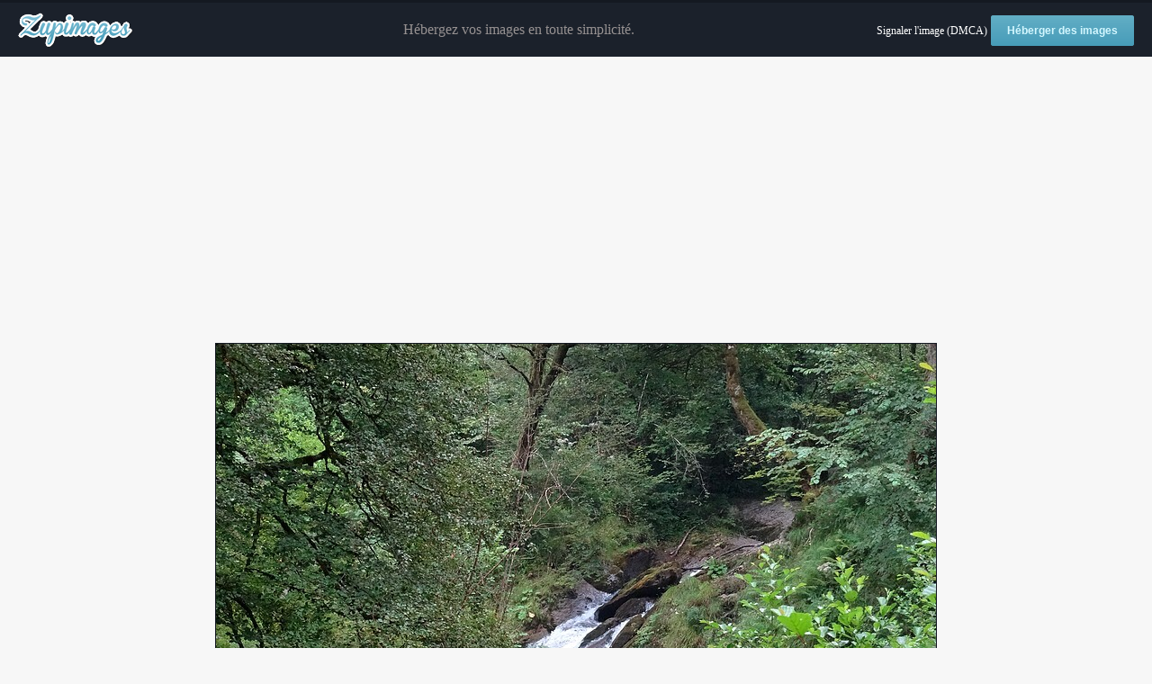

--- FILE ---
content_type: text/html; charset=utf-8
request_url: https://www.google.com/recaptcha/api2/aframe
body_size: 268
content:
<!DOCTYPE HTML><html><head><meta http-equiv="content-type" content="text/html; charset=UTF-8"></head><body><script nonce="VwcjYF72hxnMa6vWGccwXQ">/** Anti-fraud and anti-abuse applications only. See google.com/recaptcha */ try{var clients={'sodar':'https://pagead2.googlesyndication.com/pagead/sodar?'};window.addEventListener("message",function(a){try{if(a.source===window.parent){var b=JSON.parse(a.data);var c=clients[b['id']];if(c){var d=document.createElement('img');d.src=c+b['params']+'&rc='+(localStorage.getItem("rc::a")?sessionStorage.getItem("rc::b"):"");window.document.body.appendChild(d);sessionStorage.setItem("rc::e",parseInt(sessionStorage.getItem("rc::e")||0)+1);localStorage.setItem("rc::h",'1769474138607');}}}catch(b){}});window.parent.postMessage("_grecaptcha_ready", "*");}catch(b){}</script></body></html>

--- FILE ---
content_type: text/html
request_url: https://sync.kueezrtb.com/api/user/html/62ce79e7dd15099534ae5e04?pbs=true&gdpr=0&gdpr_consent=&us_privacy=&redirect=https%3A%2F%2Fpbs.360yield.com%2Fsetuid%3Fbidder%3Dkueezrtb%26gdpr%3D0%26gdpr_consent%3D%26us_privacy%3D%26gpp%3D%26gpp_sid%3D%26f%3Db%26uid%3D%24%7BuserId%7D&gpp=&gpp_sid=
body_size: 4117
content:
<html>
<head><title>Pixels</title></head>
<body>
                <img src="https://pbs.360yield.com/setuid?bidder=kueezrtb&gdpr=0&gdpr_consent=&us_privacy=&gpp=&gpp_sid=&f=b&uid=10b6647f-ca52-69ed-0234-e8cf833b3f77">
                <iframe src="https://secure-assets.rubiconproject.com/utils/xapi/multi-sync.html?p=kueez&endpoint=us-east" scrolling="no" marginheight="0" marginwidth="0" frameborder="0" width="1px" height="1px" style="display: none" ></iframe>
<img src="https://secure.adnxs.com/getuid?https%3A%2F%2Fsync.kueezrtb.com%2Fapi%2Fcookie%3FpartnerId%3Dkueez-xandr%26userId%3D%24UID%26gdpr%3D0%26gdpr_consent%3D%26us_privacy%3D&gdpr=0&gdpr_consent=" width="1px" height="1px" style="display: none" />
<iframe src="https://secure-assets.rubiconproject.com/utils/xapi/multi-sync.html?p=kueez&endpoint=us-east" scrolling="no" marginheight="0" marginwidth="0" frameborder="0" width="1px" height="1px" style="display: none" ></iframe>
<iframe src="https://secure-assets.rubiconproject.com/utils/xapi/multi-sync.html?p=kueez&endpoint=us-east" scrolling="no" marginheight="0" marginwidth="0" frameborder="0" width="1px" height="1px" style="display: none" ></iframe>
<iframe src="https://secure-assets.rubiconproject.com/utils/xapi/multi-sync.html?p=kueez&endpoint=us-east" scrolling="no" marginheight="0" marginwidth="0" frameborder="0" width="1px" height="1px" style="display: none" ></iframe>
<iframe src="https://secure-assets.rubiconproject.com/utils/xapi/multi-sync.html?p=kueez&endpoint=us-east" scrolling="no" marginheight="0" marginwidth="0" frameborder="0" width="1px" height="1px" style="display: none" ></iframe>
<img src="https://image8.pubmatic.com/AdServer/ImgSync?p=162110&gdpr=0&gdpr_consent=&pu=https%3A%2F%2Fsync.kueezrtb.com%2Fapi%2Fcookie%3FpartnerId%3Dkueez-pubmatic%26gdpr%3D0%26gdpr_consent%3D%26us_privacy%3D%26userId%3D%23PMUID" width="1px" height="1px" style="display: none" />
<img src="https://image8.pubmatic.com/AdServer/ImgSync?p=162110&gdpr=0&gdpr_consent=&pu=https%3A%2F%2Fsync.kueezrtb.com%2Fapi%2Fcookie%3FpartnerId%3Dkueez-pubmatic%26gdpr%3D0%26gdpr_consent%3D%26us_privacy%3D%26userId%3D%23PMUID" width="1px" height="1px" style="display: none" />
<img src="https://image8.pubmatic.com/AdServer/ImgSync?p=162110&gdpr=0&gdpr_consent=&pu=https%3A%2F%2Fsync.kueezrtb.com%2Fapi%2Fcookie%3FpartnerId%3Dkueez-pubmatic%26gdpr%3D0%26gdpr_consent%3D%26us_privacy%3D%26userId%3D%23PMUID" width="1px" height="1px" style="display: none" />
<img src="https://image8.pubmatic.com/AdServer/ImgSync?p=162110&gdpr=0&gdpr_consent=&pu=https%3A%2F%2Fsync.kueezrtb.com%2Fapi%2Fcookie%3FpartnerId%3Dkueez-pubmatic%26gdpr%3D0%26gdpr_consent%3D%26us_privacy%3D%26userId%3D%23PMUID" width="1px" height="1px" style="display: none" />
<img src="https://image8.pubmatic.com/AdServer/ImgSync?p=162110&gdpr=0&gdpr_consent=&pu=https%3A%2F%2Fsync.kueezrtb.com%2Fapi%2Fcookie%3FpartnerId%3Dkueez-pubmatic%26gdpr%3D0%26gdpr_consent%3D%26us_privacy%3D%26userId%3D%23PMUID" width="1px" height="1px" style="display: none" />
<img src="https://cs.media.net/cksync?cs=45&type=ku&gdpr=0&gdpr_consent=&redirect=https%3A%2F%2Fsync.kueezrtb.com%2Fapi%2Fcookie%3FpartnerId%3Dkueez-medinet%26gdpr%3D0%26gdpr_consent%3D%26us_privacy%3D%26userId%3D=%3Cvsid%3E" width="1px" height="1px" style="display: none" />
<img src="https://hb.trustedstack.com/cksync.php?cs=61&type=kz&gdpr=${GDPR}&gdpr_consent=${GDPR_CONSENT}&us_privacy=${USP_CONSENT}&gpp_sid=${GPP_SID}&redirect=https%3A%2F%2Fsync.kueezrtb.com%2Fapi%2Fcookie%3FpartnerId%3Dkueez-trustedstack%26userId%3D%3Cvsid%3E" width="1px" height="1px" style="display: none" />
<img src="https://ap.lijit.com/pixel?gdpr=0&gdpr_consent=&redir=https%3A%2F%2Fsync.kueezrtb.com%2Fapi%2Fcookie%3FpartnerId%3Dkueez-sovrn%26gdpr%3D0%26gdpr_consent%3D%26us_privacy%3D%26userId%3D%24UID" width="1px" height="1px" style="display: none" />
<img src="https://u.openx.net/w/1.0/cm?id=99b0e635-e719-4648-8bd7-0fd339d4e2e5&gdpr=0&gdpr_consent=&us_privacy=&r=https%3A%2F%2Fsync.kueezrtb.com%2Fapi%2Fcookie%3FpartnerId%3Dkueez-openx%26gdpr%3D0%26gdpr_consent%3D%26us_privacy%3D%26userId%3D%7BOPENX_ID%7D" width="1px" height="1px" style="display: none" />
                </body>
</html>

--- FILE ---
content_type: application/javascript; charset=UTF-8
request_url: https://ww1097.smartadserver.com/genericpost
body_size: 197
content:
sas.noad("sas_26322", {"HbRenderFailedUrl":"https://use1.smartadserver.com/track/action?pid=886920&acd=1769474141395&sid=1&fmtid=26322&opid=3c8d9599-8aa6-4d4e-a19e-d2c6d7239d22&opdt=1769474141396&bldv=15487&srcfn=diff&uii=5295772876341868346&key=hbRenderFailed&hb_bid=moneytizer&hb_cpm=0.01&hb_ccy=USD&hb_dealid=0","HbRenderSuccessUrl":"https://use1.smartadserver.com/track/action?pid=886920&acd=1769474141395&sid=1&fmtid=26322&opid=3c8d9599-8aa6-4d4e-a19e-d2c6d7239d22&opdt=1769474141396&bldv=15487&srcfn=diff&uii=5295772876341868346&key=hbRenderSuccess&hb_bid=moneytizer&hb_cpm=0.01&hb_ccy=USD&hb_dealid=0"});

--- FILE ---
content_type: application/javascript; charset=UTF-8
request_url: https://ww1097.smartadserver.com/genericpost
body_size: 199
content:
sas.noad("sas_30012", {"HbRenderFailedUrl":"https://use1.smartadserver.com/track/action?pid=886920&acd=1769474141318&sid=1&fmtid=30012&opid=0ccc4c34-521e-463e-a064-33128e965259&opdt=1769474141318&bldv=15487&srcfn=diff&uii=476499869330956312&key=hbRenderFailed&hb_bid=moneytizer&hb_cpm=0.01&hb_ccy=USD&hb_dealid=0","HbRenderSuccessUrl":"https://use1.smartadserver.com/track/action?pid=886920&acd=1769474141318&sid=1&fmtid=30012&opid=0ccc4c34-521e-463e-a064-33128e965259&opdt=1769474141318&bldv=15487&srcfn=diff&uii=476499869330956312&key=hbRenderSuccess&hb_bid=moneytizer&hb_cpm=0.01&hb_ccy=USD&hb_dealid=0"});